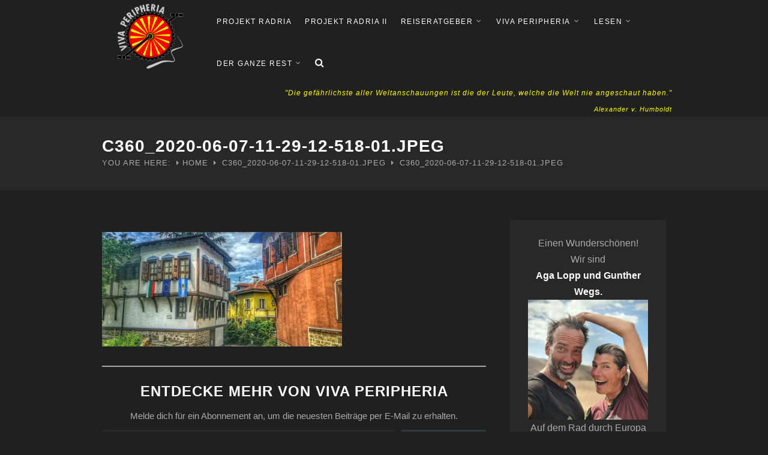

--- FILE ---
content_type: text/css
request_url: https://vivaperipheria.de/wordpress/wp-content/themes/wpvoyager-child/style.css?ver=6.9
body_size: 888
content:
/*
Theme Name:   WPVoyager Child
Theme URI: http://wpvoyager.purethe.me
Author: Purethemes
Author URI: http://themeforest.net/user/purethemes
Description: WordPress Travel Theme
Version: 1.0
License: ThemeForest
License URI: http://www.gnu.org/licenses/gpl-2.0.html
Text Domain: wpvoyager
Domain Path: /languages/
Tags: light, responsive-layout, theme-options, translation-ready, two-columns
Template:  wpvoyager
*/
#main,
.site-content .entry-header,
.site-content .entry-content,
.site-content .entry-summary,
.site-content .entry-meta,
.page-content .site-content .entry-content,
.site-content .entry-summary,
.page-content {
	background: none;
}
    @media only screen and (min-width: 767px) { 
		p{ 
	text-align:justify; 
}
}
.wp-pagenavi a, .wp-pagenavi span {
	
	border: none;

}
    @media only screen and (max-width: 767px) {
        .container {width: 90%;}
		
        .container .one.column,
        .container .one.columns,
        .container .two.columns,
        .container .three.columns,
        .container .four.columns,
        .container .five.columns,
        .container .six.columns,
        .container .seven.columns,
        .container .eight.columns,
        .container .nine.columns,
        .container .ten.columns,
        .container .eleven.columns,
        .container .twelve.columns,
        .container .thirteen.columns,
        .container .fourteen.columns,
        .container .fifteen.columns,
        .container .sixteen.columns,
        .container .one-third.column,
        .container .two-thirds.column,        
        .container .one-third.columns,
        .container .two-thirds.columns,
        .container .twelve.sidebar-right.columns,
        .container .twelve.sidebar-left.columns,
        .container .five.sidebar-right.columns,
        .container .eleven.sidebar-right.columns {width: 100%;}
}

.startseite .entry-title a{
	font-size:16px;
	line-height:18px;
	font-weight:bold;
}
.startseite .entry-title {line-height:18px;}
.startseite h1.entry-title a {color:#fff; font-size:28px;}
.box-meta .author {display:none;}
.startseite .box-meta .box-item-text a.button {padding:0px;}
.startseite .box-item-text span {margin:5px 0 10px 0; font-size:12px;}
.startseite .box-item:before {background-color: rgba(0, 0, 0, 0.4);}
#header .menu ul li {margin-left:0px;}
@media only screen and (min-width: 768px) and (max-width: 990px) {	
	.eleven.columns .box-item-text h2 a,
	.eleven.columns .box-item-text h2 {
		font-size: 16px;
		line-height: 18px;
		font-weight: bold;
	}
	.eleven.columns .box-item-text span { margin: 5px 0 10px 0;font-size: 12px;}
		.eleven.columns .box-item-text .button {display: inline-block;}
}
.boxed #logo.logo-text, #logo.logo-text, .boxed #logo.logo-image img, #logo.logo-image img {z-index:1000;}
.start-info {    
	font-size: 12px;
    font-style: italic;
    text-transform: inherit;
    font-weight: 100;
    text-align: right;
    color: #ffff00;
}
.start-info-author {font-size: 11px;
    text-align: right;
    font-style: italic;
    color: #ffff00;
    font-weight: 100;
    text-transform: inherit;}
@media only screen and (max-width: 990px) {
	.start-info-author{display:none;}
	.start-info{display:none;}
	}
.jetpack-social-widget-list svg {height:50px; width:50px;}
ul.jetpack-social-widget-list li {
    width: 50px;
    display: inline;
}
.tag .page-map {
	margin-bottom: 0px;
}
#comments ul li, .comments ul {margin:0px;}
#comments ul li ul li, .comments ul li ul li {margin:0px;}
blockquote {font-size:16px;}


--- FILE ---
content_type: text/css
request_url: https://vivaperipheria.de/wordpress/wp-content/themes/wpvoyager/css/dark.css?ver=6.9
body_size: 1316
content:
input[type="text"], input[type="password"], input[type="email"], input[type="url"], input[type="phone"], textarea, select,
#footer,
.infoBox-close,
body .map-box,
#mapnav-buttons a ,
.post-content,
body.home .pagination-container.alt ul li a, body.home .pagination-next-prev.alt ul li a,
.pagination-container.alt ul li a, .pagination-next-prev.alt ul li a,
.alt.post .post-content,
.widget.widget-out-title .widget-inside, .widget:not(.widget-out-title) ,
.titlebar,
.tagcloud a,
.post-series,
.about-author,
.related-posts ul li,
.post-navigation .nav-links a ,
.comment-content,
.tab-content,
.tabs-nav li a:hover,
.ui-accordion .ui-accordion-content, .toggle-container,
.ui-accordion .ui-accordion-header, .trigger a,
.post-quote,
.post-navigation .nav-links a.nav-image,
.wp-caption .wp-caption-text, figure.image-right figcaption, figure.image-left figcaption, .wp-caption-text ,
.example-grid .column, .example-grid .columns {
    background-color: #282828;
}

.sf-arrows .sf-with-ul::after { color: #808080;}

.post-navigation .nav-links a.nav-image:hover span { background: #3685cf; }
body .infoBox::after {
    border-top: 20px solid  #282828;
}

.bypostauthor img.avatar {
    border-color:  #282828;
}

#header,
.header-search,
.header-search input[type="text"],
.close-search a,
#header.boxed .header-search input[type="text"],
.header-search input:focus,
body,
body.home {
    background-color: #202020 !important;
}



a.button:hover, input[type="button"]:hover, input[type="submit"]:hover,
#backtotop_wpv a:hover,
#backtotop_wpv a:hover:after,a.button:hover,
input[type="submit"].newsletter-btn:hover { color: #333; transition: color 0.2s ease-in-out; }

#backtotop_wpv a:hover, a.button:hover{ background-color: #fff;  transition: all 0.2s ease-in-out;  }

body .map-box a h2:hover,
.post-content h2 a:hover,
.about-author a:hover,
.related-posts a h4:hover{
    color: #e0e0e0;
}



.fun-facts-container,
input.newsletter,
.box-item.no-thumb,
.search-form input.search-field, .widget-out-title_search input.search-field, .widget_search input.search-field,
select#categories-dropdown--1, select#archives-dropdown--1, select#cat, .widget_text select,
.widget_tag_cloud .tagcloud a,
.comment-by a.comment-reply-link,
a.ptwsi-social-icon, a.ptwsi-social-icon:visited, .ptwsi_social-icons li a:visited, .ptwsi_social-icons li a,
.highlight.light,
.example-grid .column:hover, .example-grid .columns:hover {
    background: #333; }



h1, h2, h3, h4, h5, h6 , strong,
#header .menu ul li a:hover,#header .menu ul > li:hover > a,
#header .menu ul > li > a,
.close-search a,
#header.boxed .header-search input,
.header-search input[type="text"],
.infoBox-close,
#mapnav-buttons a,
.post-content h2 a,
body.home .pagination-container.alt ul li a, body.home .pagination-next-prev.alt ul li a,
.pagination-container.alt ul li a, .pagination-next-prev.alt ul li a,
 input[type="button"]:hover, input[type="submit"]:hover,
.author-box .name a,
.widget-text h4 a,
.tagcloud a,
.search-form input.search-field, .widget-out-title_search input.search-field, .widget_search input.search-field,
.widget_rss li a,
.post-series,
.post-series a.next-post, .post-series a.show-more-posts,
.post-series a.next-post::after, .post-series a.show-more-posts::after,
.about-author a,
.related-posts a h4,
.post-navigation .nav-links a,
.comment-content strong,
.comment-by a.comment-reply-link,
.comment-by a.comment-reply-link i,
.tabs-nav li a:hover,
.post-series-links li:hover::before, .post-series-links li a:hover,ul.post-series-links li,.post-series-links li.active::before,
.ui-accordion .ui-accordion-header, .trigger a,
a.ptwsi-social-icon, a.ptwsi-social-icon:visited, .ptwsi_social-icons li a:visited, .ptwsi_social-icons li a,
.post-quote span,
.highlight.light,
.dropcap,
.wp-caption .wp-caption-text, figure.image-right figcaption, figure.image-left figcaption, .wp-caption-text,
.example-grid .column, .example-grid .columns,
input[type="text"], input[type="password"], input[type="email"], input[type="url"], input[type="phone"], textarea, select {
    color: #fff;
}

body,
body.home,
.post-content span,
.post-content span a,
.post-content .meta span,
#breadcrumbs ul li, #breadcrumbs ul li a, #breadcrumbs ul li:last-child a,
.author-box a,
.widget-text h4 a:hover,
.recentcomments a,
.widget_categories li a, .widget-out-title_categories li a, .widget_archive li a, .widget-out-title_archive li a, 
.widget_recent_entries li a, .widget-out-title_recent_entries li a, .categories li a, .widget_pages li a, .widget_nav_menu li a, .widget_meta li a,
.taxonomy-description,
.about-author,
.widget-text span,
.related-posts span,
.comment-content,.titlebar span,
.comment-by span.date,
body .map-box h2, body .map-box a h2,
blockquote, .post-quote blockquote,.infoBox .date {
    color: #aaa; 
}



.recent-posts-widget li, #recentcomments li,
.widget_rss li,
.taxonomy-description,
.divider,abbr {
    border-bottom: 1px solid rgba(255,255,255,0.12);
}



.notification.error,div.wpcf7-mail-sent-ng,
div.wpcf7-spam-blocked,
div.wpcf7-validation-errors,
.notification.error,
.notification.error strong {background-color: #e24848; color: #fff;}
.notification.success,div.wpcf7-mail-sent-ok,
#result .success,
.notification.success,
.notification.success strong {background-color: #82bb37; color: #fff;}
.notification.warning {background-color: #e9bc42; color: #fff;}
.notification.notice {background-color: #48b3e5; color: #fff;}
@media only screen and (max-width: 990px) {
a.menu-trigger,
.search-trigger {
	color:#fff;
	background: transparent;
}
}

--- FILE ---
content_type: application/javascript
request_url: https://vivaperipheria.de/wordpress/wp-content/e197527d8e6f5731ff7467d6982f7e06/dist/1907673711.js?ver=64a64f3ab0d5ab261ad8ca6eebf70126
body_size: 14224
content:
var realCookieBanner_banner;(()=>{var e,t,n,o,r,s={7476:(e,t,n)=>{"use strict";var o;n.d(t,{S:()=>o}),function(e){e.GET="GET",e.POST="POST",e.PUT="PUT",e.PATCH="PATCH",e.DELETE="DELETE"}(o||(o={}))},6158:e=>{e.exports={}},7246:(e,t,n)=>{"use strict";n.d(t,{U:()=>o});class o{static#e=this.BROADCAST_SIGNAL_APPLY_COOKIES="applyCookies";constructor(e){const{decisionCookieName:t}=e;this.options=e,this.options.tcfCookieName=`${t}-tcf`,this.options.gcmCookieName=`${t}-gcm`;let o=!1;window.addEventListener("storage",(e=>{let{key:r,oldValue:s,newValue:i,isTrusted:c}=e;if(!o&&r===this.getConsentQueueName()&&i&&c){const e=JSON.parse(s||"[]");if(JSON.parse(i).length>e.length){o=!0;const e=JSON.stringify((0,n(9408).y)(t));(0,n(7533).x)((()=>JSON.stringify((0,n(9408).y)(t))!==e),500,20).then((()=>this.applyCookies({type:"consent",triggeredByOtherTab:!0})))}}}));const r=async()=>{const{retryPersistFromQueue:e}=await Promise.all([n.e(181),n.e(452),n.e(671),n.e(4)]).then(n.bind(n,7724)),t=t=>{const n=e(this,t);window.addEventListener("beforeunload",n)};if(this.getConsentQueue().length>0)t(!0);else{const e=n=>{let{key:o,newValue:r}=n;const s=o===this.getConsentQueueName()&&r,i=o===this.getConsentQueueName(!0)&&!r;(s||i)&&(t(i),window.removeEventListener("storage",e))};window.addEventListener("storage",e)}};window.requestIdleCallback?requestIdleCallback(r):(0,n(6399).P)().then(r)}async applyCookies(e){const{apply:t}=await Promise.all([n.e(181),n.e(452),n.e(671),n.e(4)]).then(n.bind(n,93));await t({...e,...this.options})}async persistConsent(e){const{persistWithQueueFallback:t}=await Promise.all([n.e(181),n.e(452),n.e(671),n.e(4)]).then(n.bind(n,6264));return await t(e,this)}getUserDecision(e){const t=(0,n(9408).y)(this.getOption("decisionCookieName"));return!0===e?!!t&&t.revision===this.getOption("revisionHash")&&t:t}getDefaultDecision(e){return void 0===e&&(e=!0),(0,n(5974).w)(this.options.groups,e)}getOption(e){return this.options[e]}getOptions(){return this.options}getConsentQueueName(e){return void 0===e&&(e=!1),`${this.options.consentQueueLocalStorageName}${e?"-lock":""}`}getConsentQueue(){return JSON.parse(localStorage.getItem(this.getConsentQueueName())||"[]")}setConsentQueue(e){const t=this.getConsentQueueName(),n=localStorage.getItem("test"),o=e.length>0?JSON.stringify(e):null;o?localStorage.setItem(t,o):localStorage.removeItem(t),window.dispatchEvent(new StorageEvent("storage",{key:t,oldValue:n,newValue:o}))}isConsentQueueLocked(e){const t=(new Date).getTime(),n=this.getConsentQueueName(!0);return!1===e?localStorage.removeItem(n):!0===e&&localStorage.setItem(n,`${t+6e4}`),!(t>+(localStorage.getItem(n)||0))}}},5974:(e,t,n)=>{"use strict";function o(e,t){void 0===t&&(t=!0);const n=e.find((e=>{let{isEssential:t}=e;return t})),o={[n.id]:n.items.map((e=>{let{id:t}=e;return t}))};if(t)for(const t of e){if(t===n)continue;const e=t.items.filter((e=>{let{legalBasis:t}=e;return"legitimate-interest"===t})).map((e=>{let{id:t}=e;return t}));e.length&&(o[t.id]=e)}return o}n.d(t,{w:()=>o})},9408:(e,t,n)=>{"use strict";n.d(t,{y:()=>s});const o=/^(?<createdAt>\d+)?:?(?<uuids>(?:[0-9a-f]{8}-[0-9a-f]{4}-4[0-9a-f]{3}-[89ab][0-9a-f]{3}-[0-9a-f]{12}[,]?)+):(?<revisionHash>[a-f0-9]{32}):(?<json>.*)$/,r={};function s(e){const t=localStorage.getItem(e);if(t)return JSON.parse(t);const s=n(7177).A.get(e);if(!s){const[t]=e.split("-");return(0,n(9589).s)(t?`${t}-test`:void 0),!1}if(r[s])return r[s];const i=s.match(o);if(!i)return!1;const{groups:c}=i,a=c.uuids.split(","),u=a.shift();let l=JSON.parse(c.json);Object.hasOwn(l,"bc")||(l={d:l,bc:"none"});const d={uuid:u,previousUuids:a,created:c.createdAt?new Date(1e3*+c.createdAt):void 0,revision:c.revisionHash,consent:l.d,buttonClicked:l.bc};return r[s]=d,d}},3354:(e,t,n)=>{"use strict";n.d(t,{Z:()=>o});const o="RCB/Banner/Show"},7400:(e,t,n)=>{"use strict";n.d(t,{D:()=>o});const o="RCB/OptIn"},9179:(e,t,n)=>{"use strict";n.d(t,{T:()=>o});const o="RCB/OptIn/All"},6145:(e,t,n)=>{"use strict";n.d(t,{G:()=>o});const o="RCB/OptOut"},6336:(e,t,n)=>{"use strict";n.d(t,{a:()=>o});const o="RCB/OptOut/All"},491:(e,t,n)=>{"use strict";function o(){const{userAgent:e}=navigator,{cookie:t}=document;if(e){if(/(cookiebot|2gdpr)\.com/i.test(e))return!0;if(/cmpcrawler(reject)?cookie=/i.test(t))return!0}return!1}n.d(t,{W:()=>o})},729:(e,t,n)=>{"use strict";function o(e){return`^${(t=e.replace(/\*/g,"PLEACE_REPLACE_ME_AGAIN"),t.replace(new RegExp("[.\\\\+*?\\[\\^\\]$(){}=!<>|:\\-]","g"),"\\$&")).replace(/PLEACE_REPLACE_ME_AGAIN/g,"(.*)")}$`;var t}n.d(t,{Z:()=>o})},9589:(e,t,n)=>{"use strict";let o;function r(e){if(void 0===e&&(e="test"),"boolean"==typeof o)return o;if((0,n(491).W)())return!0;try{const t={sameSite:"Lax"};n(7177).A.set(e,"1",t);const r=-1!==document.cookie.indexOf(`${e}=`);return n(7177).A.remove(e,t),o=r,r}catch(e){return!1}}n.d(t,{s:()=>r})},4766:(e,t,n)=>{"use strict";n.d(t,{t:()=>r});const o=/{{([A-Za-z0-9_]+)}}/gm;function r(e,t){return e.replace(o,((e,n)=>Object.prototype.hasOwnProperty.call(t,n)?t[n]:e))}},9522:(e,t,n)=>{"use strict";n.d(t,{DJ:()=>w,Dx:()=>y,E:()=>k,F7:()=>d,G8:()=>b,Ht:()=>u,Jg:()=>j,Ly:()=>c,Mu:()=>m,QP:()=>l,Qd:()=>E,RA:()=>a,St:()=>s,T9:()=>O,Uy:()=>g,W2:()=>$,WU:()=>x,Wu:()=>R,XS:()=>h,_8:()=>N,_E:()=>C,_H:()=>P,_w:()=>_,_x:()=>f,_y:()=>v,fo:()=>o,mk:()=>T,p:()=>i,q8:()=>M,rL:()=>p,t$:()=>A,ti:()=>L,ur:()=>r,yz:()=>S});const o="consent-original",r="consent-click-original",s="_",i="consent-by",c="consent-required",a="consent-condition",u="consent-visual-use-parent",l="consent-visual-force",d="consent-visual-paint-mode",f="consent-visual-use-parent-hide",p="consent-inline",h="consent-inline-style",m="consent-id",y="script",g="consent-blocker-connected",w="consent-blocker-connected-pres",v="consent-transaction-complete",b="consent-transform-wrapper",k="1",O="consent-strict-hidden",A="consent-previous-display-style",C="consent-cb-reset-parent",S="1",j="consent-cb-reset-parent-is-ratio",E="consent-got-clicked",P="1",_="2",N="consent-thumbnail",T="consent-delegate-click",L="consent-jquery-hijack-each",$="consent-jquery-hijack-fn",x="consent-click-dispatch-resize",R="consent-confirm",M="consent-hero-dialog-default-open"},1714:(e,t,n)=>{"use strict";function o(e,t,o){return void 0===o&&(o=document.body),new Promise((s=>{e?(0,n(6399).P)().then((()=>Promise.all([n.e(181),n.e(452),n.e(671),n.e(4)]).then(n.t.bind(n,8400,23)).then((i=>{let{default:c}=i;return c(o,(0,n(4766).t)(e,t),{done:s,error:e=>{console.error(e)},beforeWriteToken:e=>{const{attrs:t,booleanAttrs:o,src:s,href:i,content:c,tagName:a}=e;let u=s;if(null==o?void 0:o["skip-write"])return!1;for(const e in t)if(t[e]=(0,n(2591).C)(t[e]),"unique-write-name"===e&&document.querySelector(`[unique-write-name="${t[e]}"]`))return!1;var l;return"script"===a&&""===(null==c?void 0:c.trim())&&"undefined"===u&&(u=null==(l=Object.entries(t).find((e=>{let[t,n]=e;try{if(-1===["id","src","type"].indexOf(t)){const{pathname:e}=new URL(n,window.location.href);if(e.indexOf(".js")>-1||n.startsWith("http"))return n}}catch(e){}})))?void 0:l[1]),"script"===a&&u&&!r(t.type)&&(u=void 0,e.src=u,e.releaseImmediately=!0),u&&(e.src=(0,n(2591).C)(u)),i&&(e.href=(0,n(2591).C)(i)),e}})})))):s()}))}function r(e){return!!["module"].includes(e)||!e||e.includes("javascript")}n.d(t,{e:()=>r,l:()=>o})},348:(e,t,n)=>{"use strict";n.d(t,{x:()=>o});const o="RCB/Initiator/Execution"},7418:(e,t,n)=>{"use strict";n.d(t,{f:()=>o});const o="RCB/OptIn/ContentBlocker"},9793:(e,t,n)=>{"use strict";n.d(t,{h:()=>o});const o="RCB/OptIn/ContentBlocker/All"},6552:(e,t,n)=>{"use strict";function o(e){const t=document.getElementById(e),o=document.createElement("div");return window.rcbPoweredByCacheOuterHTML?o.innerHTML=window.rcbPoweredByCacheOuterHTML:(0,n(5151).B)(t,"a")&&t.innerHTML.toLowerCase().indexOf("Real Cookie Banner")&&(window.rcbPoweredByCacheOuterHTML=t.outerHTML,o.innerHTML=window.rcbPoweredByCacheOuterHTML,n.n(n(1685))().mutate((()=>t.parentNode.removeChild(t)))),o.children[0]}n.d(t,{i:()=>o}),window.rcbPoweredByCacheOuterHTML=""},3179:(e,t,n)=>{"use strict";n.d(t,{NV:()=>a,gm:()=>u});var o=n(480);const r=(e,t)=>{const n=(0,o.li)(0);(0,o.vJ)((()=>{if(n.current++,1!==n.current)return e()}),t)};function s(e,t){if(void 0===t&&(t=new Map),t.has(e))return t.get(e);let n;if("structuredClone"in window&&(e instanceof Date||e instanceof RegExp||e instanceof Map||e instanceof Set))n=structuredClone(e),t.set(e,n);else if(Array.isArray(e)){n=new Array(e.length),t.set(e,n);for(let o=0;o<e.length;o++)n[o]=s(e[o],t)}else if(e instanceof Map){n=new Map,t.set(e,n);for(const[o,r]of e.entries())n.set(o,s(r,t))}else if(e instanceof Set){n=new Set,t.set(e,n);for(const o of e)n.add(s(o,t))}else{if(!function(e){if("object"!=typeof e||null===e)return!1;let t=e;for(;null!==Object.getPrototypeOf(t);)t=Object.getPrototypeOf(t);return Object.getPrototypeOf(e)===t}(e))return e;n={},t.set(e,n);for(const[o,r]of Object.entries(e))n[o]=s(r,t)}return n}const i={};function c(e){let t=i[e];if(!t){const n=(0,o.q6)({});t=[n,()=>(0,o.NT)(n)],i[e]=t}return t}const a=e=>c(e)[1]();function u(e,t,n,i){void 0===n&&(n={}),void 0===i&&(i={});const{refActions:a,observe:u,inherit:l,deps:d}=i,f=c(e),[p,h]=(0,o.J0)((()=>{const e=Object.keys(n),o=Object.keys(a||{}),r=function(t){for(var r=arguments.length,i=new Array(r>1?r-1:0),c=1;c<r;c++)i[c-1]=arguments[c];return new Promise((r=>h((c=>{const u={...c},l=[];let d=!0;const f=new Proxy(u,{get:function(){for(var t=arguments.length,r=new Array(t),i=0;i<t;i++)r[i]=arguments[i];const[c,u]=r;let p=Reflect.get(...r);if(!d)return p;if(-1===l.indexOf(u)&&(p=s(p),Reflect.set(c,u,p),l.push(u)),"string"==typeof u){let t;if(e.indexOf(u)>-1?t=n[u]:o.indexOf(u)>-1&&(t=a[u]),t)return function(){for(var e=arguments.length,n=new Array(e),o=0;o<e;o++)n[o]=arguments[o];return t(f,...n)}}return p}}),p=t(f,...i),h=e=>{d=!1,r(e)};return p instanceof Promise?p.then(h):h(void 0),u}))))},i={set:e=>r("function"==typeof e?e:t=>Object.assign(t,e)),...t,...e.reduce(((e,t)=>(e[t]=function(){for(var e=arguments.length,o=new Array(e),s=0;s<e;s++)o[s]=arguments[s];return r(n[t],...o)},e)),{}),...o.reduce(((e,t)=>(e[t]=function(){for(var e=arguments.length,n=new Array(e),o=0;o<e;o++)n[o]=arguments[o];return a[t](p,...n)},e)),{})};return i.suspense||(i.suspense={}),i}));(null==u?void 0:u.length)&&r((()=>{u.filter((e=>t[e]!==p[e])).length&&p.set(u.reduce(((e,n)=>(e[n]=t[n],e)),{}))}),[u.map((e=>t[e]))]),Array.isArray(d)&&r((()=>{p.set(t)}),d);const[{Provider:m}]=f;let y=p;(null==l?void 0:l.length)&&(y={...p,...l.reduce(((e,n)=>(e[n]=t[n],e)),{})});const g=(0,o.Kr)((()=>({})),[]);return(0,o.vJ)((()=>{const{suspense:e}=p;if(e)for(const t in e){const n=e[t],o=g[t];n instanceof Promise&&o!==n&&(g[t]=n,n.then((e=>p.set({[t]:e}))))}}),[p]),[m,y]}},8664:(e,t,n)=>{"use strict";n.d(t,{F:()=>s,H:()=>r});const o=Symbol(),r=()=>(0,n(3179).NV)(o);function s(e,t,r){return(0,n(3179).gm)(o,{completed:!1,loaded:[]},{},{refActions:{onMounted:(n,o)=>{let{completed:s,loaded:i,set:c}=n;if(i.push(o),e.every((e=>i.indexOf(e)>-1))&&!s){const e=r||(()=>c({completed:!0}));t?t(e):e()}}}})}},2591:(e,t,n)=>{"use strict";n.d(t,{C:()=>r});var o=n(4200);function r(e){var t;return(0,o.g)(e)&&!/^\.?(([a-zA-Z0-9]|[a-zA-Z0-9][a-zA-Z0-9-]*[a-zA-Z0-9])\.)*([A-Za-z0-9]|[A-Za-z0-9][A-Za-z0-9-]*[A-Za-z0-9])$/gm.test(e)?null==(t=(new DOMParser).parseFromString(`<a href="${e}"></a>`,"text/html").querySelector("a"))?void 0:t.href:(new DOMParser).parseFromString(e,"text/html").documentElement.textContent}},2170:(e,t,n)=>{"use strict";n.d(t,{k:()=>s});const o=/^null | null$|^[^(]* null /i,r=/^undefined | undefined$|^[^(]* undefined /i;function s(e,t){try{return t(e)}catch(e){if(e instanceof TypeError){const t=e.toString();if(o.test(t))return null;if(r.test(t))return}throw e}}},4200:(e,t,n)=>{"use strict";function o(e){return e.indexOf(".")>-1&&!!/^(?:(?:https?|ftp):\/\/)?(?:(?!(?:10|127)(?:\.\d{1,3}){3})(?!(?:169\.254|192\.168)(?:\.\d{1,3}){2})(?!172\.(?:1[6-9]|2\d|3[0-1])(?:\.\d{1,3}){2})(?:[1-9]\d?|1\d\d|2[01]\d|22[0-3])(?:\.(?:1?\d{1,2}|2[0-4]\d|25[0-5])){2}(?:\.(?:[1-9]\d?|1\d\d|2[0-4]\d|25[0-4]))|(?:(?:[a-z\u00a1-\uffff0-9]-*)*[a-z\u00a1-\uffff0-9]+)(?:\.(?:[a-z\u00a1-\uffff0-9]-*)*[a-z\u00a1-\uffff0-9]+)*(?:\.(?:[a-z\u00a1-\uffff]{2,})))(?::\d{2,5})?(?:\/\S*)?$/.test(e)}n.d(t,{g:()=>o})},2834:(e,t,n)=>{"use strict";n.d(t,{G:()=>i,g:()=>s});const o=()=>{let e;return[!1,new Promise((t=>e=t)),e]},r={loading:o(),complete:o(),interactive:o()},s=["readystatechange","rocket-readystatechange","DOMContentLoaded","rocket-DOMContentLoaded","rocket-allScriptsLoaded"],i=(e,t)=>(void 0===t&&(t="complete"),new Promise((n=>{let o=!1;const i=()=>{(()=>{const{readyState:e}=document,[t,,n]=r[e];if(!t){r[e][0]=!0,n();const[t,,o]=r.interactive;"complete"!==e||t||(r.interactive[0]=!0,o())}})(),!o&&r[t][0]&&(o=!0,null==e||e(),setTimeout(n,0))};i();for(const e of s)document.addEventListener(e,i);r[t][1].then(i)})))},7533:(e,t,n)=>{"use strict";async function o(e,t,n){void 0===t&&(t=500),void 0===n&&(n=0);let o=0;for(;!e();){if(n>0&&o>=n)return;await new Promise((e=>setTimeout(e,t))),o++}return e()}n.d(t,{x:()=>o})},998:(e,t,n)=>{"use strict";function o(e,t,o){void 0===o&&(o={fallback:null});const r=(0,n(480).RZ)((()=>e.then((e=>(0,n(6399).P)({default:e})))));return(0,n(480).Rf)(((e,s)=>{const{onMounted:i}=(0,n(8664).H)();return t&&(0,n(480).vJ)((()=>{null==i||i(t)}),[]),(0,n(9953).Y)(n(480).tY,{...o,children:(0,n(9953).Y)(r,{...e,ref:s})})}))}n.d(t,{g:()=>o})},6399:(e,t,n)=>{"use strict";n.d(t,{P:()=>o});const o=e=>new Promise((t=>setTimeout((()=>t(e)),0)))},5151:(e,t,n)=>{"use strict";function o(e,t){return!(!e||1!==e.nodeType||!e.parentElement)&&e.matches(t)}n.d(t,{B:()=>o})},5973:(e,t,n)=>{"use strict";n.d(t,{h:()=>N});var o=n(4976),r=n.n(o),s=n(6158),i=n.n(s),c=n(7476);const a=25;let u,l=[];const d=Promise.resolve();async function f(){l=l.filter((e=>{let{options:{signal:t,onQueueItemFinished:n,waitForPromise:o=d},reject:r}=e;return!(null==t?void 0:t.aborted)||(null==n||n(!1),o.then((()=>r(t.reason))),!1)}));const e=l.splice(0,a);if(0!==e.length){try{const[{options:t}]=e,{signal:n,onQueueItemFinished:o,waitForPromise:r=d}=t,{responses:s}=await N({location:{path:"/",method:c.S.POST,namespace:"batch/v1"},options:t,request:{requests:e.map((e=>{let{request:t}=e;return t}))},settings:{signal:n}});for(let t=0;t<s.length;t++){const{resolve:n,reject:i}=e[t],{body:c,status:a}=s[t],u=a>=200&&a<400;null==o||o(u),r.then((()=>{u?n(c):i({responseJSON:c})}))}}catch(t){for(const{reject:n,options:{onQueueItemFinished:o,waitForPromise:r=d}}of e)null==o||o(!1),r.then((()=>n(t)))}l.length>0&&f()}}var p=n(7177),h=n(4423);n(2306);const m=e=>e.endsWith("/")||e.endsWith("\\")?m(e.slice(0,-1)):e,y=e=>`${m(e)}/`;var g=n(1291);function w(e,t,n){return e.search=h.stringify(n?r().all([h.parse(e.search),...t]):t,!0),e}function v(e){let{location:t,params:n={},nonce:o=!0,options:r,cookieValueAsParam:s}=e;const{obfuscatePath:i}=t,{href:a}=window.location,{restPathObfuscateOffset:u}=r,l=new URL(r.restRoot,a),d=h.parse(l.search),f=d.rest_route||l.pathname,v=[];let b=t.path.replace(/:([A-Za-z0-9-_]+)/g,((e,t)=>(v.push(t),n[t])));const k={};for(const e of Object.keys(n))-1===v.indexOf(e)&&(k[e]=n[e]);s&&(k._httpCookieInvalidate=(0,g.t)(JSON.stringify(s.map(p.A.get))));const{search:O,pathname:A}=new URL(t.path,a);if(O){const e=h.parse(O);for(const t in e)k[t]=e[t];b=A}l.protocol=window.location.protocol;const C=y(f);let S=m(t.namespace||r.restNamespace)+b;u&&i&&(S=function(e,t,n){void 0===n&&(n="keep-last-part");const o=t.split("/").map(((t,o,r)=>"keep-last-part"===n&&o===r.length-1?t:function(e,t,n){const o=t.length;if(!/^[a-z0-9]+$/i.test(t))return"";let r="",s=0;const i=e.length;for(let n=0;n<i;n++)if(/[a-z]/i.test(e[n])){const i=e[n]===e[n].toUpperCase()?"A".charCodeAt(0):"a".charCodeAt(0),c=t[(n-s)%o];let a;a=isNaN(parseInt(c,10))?(c.toLowerCase().charCodeAt(0)-i)%26:parseInt(c,10),r+=String.fromCharCode(((e.charCodeAt(n)+a-i)%26+26)%26+i)}else r+=e[n],s++;return r}(t,e)));return o.splice(o.length-1,0,`${"full"===n?1:0}${e.toString()}`),o.join("/")}(u,S,i));const j=`${C}${S}`;return d.rest_route?d.rest_route=j:l.pathname=j,o&&r.restNonce&&(d._wpnonce=r.restNonce),w(l,d),["wp-json/","rest_route="].filter((e=>l.toString().indexOf(e)>-1)).length>0&&t.method&&t.method!==c.S.GET&&w(l,[{_method:t.method}],!0),w(l,[r.restQuery,k],!0),l.toString()}const b="notice-corrupt-rest-api",k="data-namespace";function O(e,t){let{method:n}=e;n===c.S.GET&&(t?async function(e,t){void 0===t&&(t=async()=>{});const n=document.getElementById(b);if(n&&window.navigator.onLine){if(n.querySelector(`li[${k}="${e}"]`))return;try{await t()}catch(t){n.style.display="block";const o=document.createElement("li");o.setAttribute(k,e),o.innerHTML=`<code>${e}</code>`,n.childNodes[1].appendChild(o),n.scrollIntoView({behavior:"smooth",block:"end",inline:"nearest"})}}}(t,(()=>{throw new Error})):(window.detectCorruptRestApiFailed=(window.detectCorruptRestApiFailed||0)+1,window.dispatchEvent(new CustomEvent(b))))}function A(e){let{route:t,method:n,ms:o,response:r}=e;const s=document.querySelector(`#${b} textarea`);if(s){const e=s.value.split("\n").slice(0,9);e.unshift(`[${(new Date).toLocaleTimeString()}] [${n||"GET"}] [${o}ms] ${t}; ${null==r?void 0:r.substr(0,999)}`),s.value=e.join("\n")}}const C={},S={};async function j(e,t){if(void 0!==t){const n=S[e]||new Promise((async(n,o)=>{try{const r=await window.fetch(t,{method:"POST"});if(r.ok){const t=await r.text();e===t?o():(C[e]=t,n(t))}else o()}catch(e){o()}}));return S[e]=n,n.finally((()=>{delete S[e]})),n}{if(void 0===e)return;await Promise.all(Object.values(S));let t=e;for(;C[t]&&(t=C[t],C[t]!==e););return Promise.resolve(t)}}async function E(e,t,n){if(204===t.status)return{};const o=t.clone();try{return await t.json()}catch(t){const r=await o.text();if(""===r&&[c.S.DELETE,c.S.PUT].indexOf(n)>-1)return;let s;console.warn(`The response of ${e} contains unexpected JSON, try to resolve the JSON line by line...`,{body:r});for(const e of r.split("\n"))if(e.startsWith("[")||e.startsWith("{"))try{return JSON.parse(e)}catch(e){s=e}throw s}}let P=!1;const _="application/json;charset=utf-8";async function N(e){let{location:t,options:n,request:o,params:s,settings:a={},cookieValueAsParam:d,multipart:p=!1,sendRestNonce:h=!0,sendReferer:m,replayReason:y,allowBatchRequest:g}=e;const{href:C}=window.location,S=t.namespace||n.restNamespace,T=v({location:t,params:s,nonce:!1,options:n,cookieValueAsParam:d});["wp-json/","rest_route="].filter((e=>T.indexOf(e)>-1)).length>0&&t.method&&t.method!==c.S.GET?a.method=c.S.POST:a.method=t.method||c.S.GET;const L=new URL(T,C),$=-1===["HEAD","GET"].indexOf(a.method);m&&($?Object.assign(o,{_wp_http_referer:C}):L.searchParams.set("_wp_http_referer",C)),!$&&o&&w(L,[o],!0);const x=L.toString();let R;$&&(p?(R=i()(o,"boolean"==typeof p?{}:p),Array.from(R.values()).filter((e=>e instanceof File)).length>0||(R=JSON.stringify(o))):R=JSON.stringify(o));const M=await j(n.restNonce),I=void 0!==M,B=r().all([a,{headers:{..."string"==typeof R?{"Content-Type":_}:{},...I&&h?{"X-WP-Nonce":M}:{},Accept:"application/json, */*;q=0.1"}}],{isMergeableObject:e=>"[object Object]"===Object.prototype.toString.call(e)});if(B.body=R,g&&t.method!==c.S.GET&&!(R instanceof FormData))return function(e,t){return new Promise(((n,o)=>{l.push({resolve:n,reject:o,request:e,options:t}),clearTimeout(u),u=setTimeout(f,100)}))}({method:t.method,path:v({location:t,params:s,nonce:!1,options:{...n,restRoot:"https://a.de/wp-json"},cookieValueAsParam:d}).substring(20),body:o},{...n,signal:a.signal,..."boolean"==typeof g?{}:g});let D,H=!1;const q=()=>{H=!0};window.addEventListener("pagehide",q),window.addEventListener("beforeunload",q);const z=(new Date).getTime();let J;try{D=await window.fetch(x,B),J=(new Date).getTime()-z,async function(e){const t=document.getElementById(b);if(t){const n=t.querySelector(`li[${k}="${e}"]`);if(null==n||n.remove(),!t.childNodes[1].childNodes.length){t.style.display="none";const e=t.querySelector("textarea");e&&(e.value="")}}}(S)}catch(e){throw J=(new Date).getTime()-z,H||(A({method:t.method,route:L.pathname,ms:J,response:`${e}`}),O(a,S)),console.error(e),e}finally{window.removeEventListener("pagehide",q),window.removeEventListener("beforeunload",q)}if(!D.ok){let e,r,i=!1;try{if(e=await E(x,D,t.method),"private_site"===e.code&&403===D.status&&I&&!h&&(i=!0,r=1),"rest_cookie_invalid_nonce"===e.code&&I){const{restRecreateNonceEndpoint:e}=n;try{i=!0,2===y?(r=4,await function(){var e;const t=window.jQuery;return(null==(e=window.wp)?void 0:e.heartbeat)&&t?(t(document).trigger("heartbeat-tick",[{"wp-auth-check":!1},"error",null]),P||(P=!0,t(document).ajaxSend(((e,n,o)=>{let{url:r,data:s}=o;(null==r?void 0:r.endsWith("/admin-ajax.php"))&&(null==s?void 0:s.indexOf("action=heartbeat"))>-1&&t("#wp-auth-check:visible").length>0&&n.abort()}))),new Promise((e=>{const n=setInterval((()=>{0===t("#wp-auth-check:visible").length&&(clearInterval(n),e())}),100)}))):new Promise((()=>{}))}()):r=2,await j(M,e)}catch(e){}}const o=D.headers.get("retry-after");o.match(/^\d+$/)&&(i=1e3*+o,r=3)}catch(e){}if(i){const e={location:t,options:n,multipart:p,params:s,request:o,sendRestNonce:!0,settings:a,replayReason:r};return"number"==typeof i?new Promise((t=>setTimeout((()=>N(e).then(t)),i))):await N(e)}A({method:t.method,route:L.pathname,ms:J,response:JSON.stringify(e)}),O(a);const c=D;throw c.responseJSON=e,c}return E(x,D,t.method)}},7406:(e,t,n)=>{"use strict";n.d(t,{X:()=>o});const o=n(7476).S},1291:(e,t,n)=>{"use strict";function o(e){let t=0;for(const n of e)t=(t<<5>>>0)-t+n.charCodeAt(0),t&=2147483647;return t}n.d(t,{t:()=>o})},8125:(e,t,n)=>{"use strict";n.r(t);var o=n(9953),r=n(8626),s=n(2306),i=n(9408),c=n(7246),a=n(3354),u=n(9179),l=n(6336),d=n(729);function f(e,t,n,o){const r=[],{groups:s,revisionHash:i}=e.getOptions(),c=s.map((e=>{let{items:t}=e;return t})).flat();for(const e of c)if("number"==typeof t)e.id===t&&r.push({cookie:e,relevance:10});else if("string"==typeof t&&void 0===n&&void 0===o)e.uniqueName===t&&r.push({cookie:e,relevance:10});else{const{technicalDefinitions:s}=e;if(null==s?void 0:s.length)for(const i of s)if("*"!==i.name&&i.type===t&&(i.name===n||n.match((0,d.Z)(i.name)))&&(i.host===o||"*"===o)){r.push({cookie:e,relevance:s.length+s.indexOf(i)+1});break}}const a=e.getUserDecision();if(r.length){const e=r.sort(((e,t)=>{let{relevance:n}=e,{relevance:o}=t;return n-o}))[0].cookie;return a&&i===a.revision?Object.values(a.consent).flat().indexOf(e.id)>-1?{cookie:e,consentGiven:!0,cookieOptIn:!0}:{cookie:e,consentGiven:!0,cookieOptIn:!1}:{cookie:e,consentGiven:!1,cookieOptIn:!1}}return{cookie:null,consentGiven:!!a,cookieOptIn:!0}}var p=n(7400),h=n(6145);function m(){for(var e=arguments.length,t=new Array(e),n=0;n<e;n++)t[n]=arguments[n];return new Promise(((e,n)=>{const o=f(...t),{cookie:r,consentGiven:s,cookieOptIn:i}=o;r?s?i?e(o):n(o):(document.addEventListener(p.D,(async t=>{let{detail:{service:n}}=t;n===r&&e(o)})),document.addEventListener(h.G,(async e=>{let{detail:{service:t}}=e;t===r&&n(o)}))):e(o)}))}var y=n(9522),g=n(9793);function w(e,t,n){const{mapRule:o}=n||{};if(!t)return;let r;e:for(const n of e){const{rules:e}=n;for(const s of e){const e=o?o(s):s;if(!e)continue;const i=(0,d.Z)(e);if(t.match(new RegExp(i,"s"))){r=n;break e}}}return r}var v=n(348),b=n(2834);function k(e,t,n,o,r,s){void 0===s&&(s={});const{failedSyncReturnValue:i,skipRetry:c}=s,a=[],u=[],l=Array.isArray(o)?o:[o];for(;l.length;){const o=l.shift(),s=!!(null==o?void 0:o.key);let c,d;if("function"==typeof o)d=o;else if(o.key){if(o.overwritten)continue;if(c="function"==typeof o.object?o.object():o.object,Array.isArray(c)){l.push(...c.map((e=>({object:e,key:o.key}))));continue}c&&(d=c[o.key])}if("function"==typeof d){const u=d.toString(),l=function(){for(var o=arguments.length,s=new Array(o),a=0;a<o;a++)s[a]=arguments[a];const l=()=>d.apply(this,s);let f=!0;if("function"==typeof r)f=r({original:d,callOriginal:l,blocker:t,manager:n,objectResolved:c,that:this,args:s});else if(r instanceof Promise)f=r;else if("functionBody"===r)f=e.unblock(u);else if(Array.isArray(r)){const[t,...n]=r;f=e[t](...n)}return!1===f?i:f instanceof Promise?f.then(l).catch((()=>{})):l()};s&&"object"==typeof o&&(c[o.key]=l,o.overwritten=!0),a.push(l)}else s&&"object"==typeof o&&u.push(o),a.push(void 0)}if(u.length&&!c){const o=()=>{k(e,t,n,u,r,{...s,skipRetry:!0})};for(const e of b.g)"complete"===document.readyState&&["DOMContentLoaded","readystatechange"].indexOf(e)>-1||document.addEventListener(e,o);document.addEventListener(v.x,o)}return Array.isArray(o)?a:null==a?void 0:a[0]}function O(e,t,n,o,r){if(e.hasAttribute(y.Mu)||r&&!r(e))return!1;let s=n;try{s=new URL(n,window.location.href).toString()}catch(e){}const i=o(s);if(i){const{id:n,by:o,requiredIds:r}=i;return e.setAttribute(y.Mu,`${n}`),e.setAttribute(y.p,o),e.setAttribute(y.Ly,r.join(",")),e.setAttribute(`${y.fo}-${t}-${y.St}`,s),!0}return!1}var A=n(6552),C=n(998),S=n(2170),j=n(1291),E=n(1714),P=n(7418),_=n(7533);let N=0;var T=n(5973),L=n(4043);const $={path:"/consent/clear",method:n(7406).X.DELETE,obfuscatePath:"keep-last-part"};var x=n(3114),R=n(9521);r.fF.requestAnimationFrame=requestAnimationFrame;const{others:{frontend:{blocker:M},anonymousContentUrl:I,anonymousHash:B,pageRequestUuid4:D},publicUrl:H,chunkFolder:q}=(0,L.b)(),z=n.u;n.p=B?I:`${H}${q}/`,n.u=e=>{const t=z(e),[n,o]=t.split("?");return B?`${(0,j.t)(B+n)}.js?${o}`:t},document.addEventListener(p.D,(async e=>{let{detail:{service:{presetId:t,codeOptIn:n,codeDynamics:o}}}=e;switch(t){case"amazon-associates-widget":{const{amznAssoWidgetHtmlId:e}=o||{};if(e){const t=document.getElementById(e);if(t){const e=N;N++,(0,E.l)(n,o,t);const r=await(0,_.x)((()=>document.querySelector(`[id^="amzn_assoc_ad_div_"][id$="${e}"]`)),500,50);r&&t.appendChild(r)}}break}case"google-maps":document.addEventListener(P.f,(async e=>{let{detail:{element:t}}=e;const{et_pb_map_init:n,jQuery:o}=window;o&&t.matches(".et_pb_map")&&n&&(await(0,_.x)((()=>window.google)),n(o(t).parent()))}))}})),(0,b.G)((()=>{const{frontend:{isGcm:e}}=(0,R.j)();!function(){const e=(0,R.j)(),{frontend:{isTcf:t,tcfMetadata:n}}=e}()}),"interactive"),(0,b.G)().then((()=>{const e=(0,A.i)(`${D}-powered-by`),t=function(e){const{body:t}=document,{parentElement:n}=e;return n!==t&&t.appendChild(e),e}(document.getElementById(D));if(function(e,t){const n=Array.prototype.slice.call(document.querySelectorAll(".rcb-consent-history-uuids"));document.addEventListener(a.Z,(()=>{n.forEach((e=>e.innerHTML=e.getAttribute("data-fallback")))})),document.addEventListener(u.T,(()=>{const e=(0,i.y)(t instanceof c.U?t.getOption("decisionCookieName"):t),o=e?[e.uuid,...e.previousUuids]:[];n.forEach((e=>e.innerHTML=o.length>0?o.join(", "):e.getAttribute("data-fallback")))}))}(0,(0,x.C)()),document.addEventListener(l.a,(async e=>{let{detail:{deleteHttpCookies:t}}=e;t.length&&setTimeout((()=>function(e){const{restNamespace:t,restRoot:n,restQuery:o,restNonce:r,restPathObfuscateOffset:s}=(0,L.b)();(0,T.h)({location:$,options:{restNamespace:t,restRoot:n,restQuery:o,restNonce:r,restPathObfuscateOffset:s},sendRestNonce:!1,params:{cookies:e.join(",")}})}(t)),0)})),t){const r=(0,C.g)(Promise.all([n.e(65),n.e(452),n.e(504),n.e(671),n.e(40)]).then(n.bind(n,1877)).then((e=>{let{WebsiteBanner:t}=e;return t})));(0,s.Hr)(t).render((0,o.Y)(r,{poweredLink:e}))}document.querySelectorAll(".devowl-wp-react-cookie-banner-cookie-policy").forEach((e=>{Promise.all([n.e(852),n.e(659)]).then(n.bind(n,6819)).then((t=>{let{createCookiePolicyTable:n}=t;return n(e)}))}))}));const{wrapFn:J,unblock:Q,consent:G,unblockSync:F}=function(e,t){const n={consent:function(){for(var t=arguments.length,n=new Array(t),o=0;o<t;o++)n[o]=arguments[o];return m(e,...n)},consentAll:function(){for(var t=arguments.length,n=new Array(t),o=0;o<t;o++)n[o]=arguments[o];return function(e,t){return Promise.all(t.map((t=>m(e,...t))))}(e,...n)},consentSync:function(){for(var t=arguments.length,n=new Array(t),o=0;o<t;o++)n[o]=arguments[o];return f(e,...n)},unblock:function(){for(var e=arguments.length,n=new Array(e),o=0;o<e;o++)n[o]=arguments[o];return function(e,t,n){const{ref:o,attributes:r={},confirm:s,callback:i,...c}=n instanceof HTMLElement?{ref:n}:n||{ref:document.createElement("div")};let a=!1;i&&("string"==typeof t?!w(e,t,c):t instanceof HTMLElement&&(!t.hasAttribute(y.Mu)||t.hasAttribute(y._y)))&&(a=!0,i());const u=new Promise((n=>{if(t instanceof HTMLElement)return void(t.hasAttribute(y.Mu)?t.hasAttribute(y._y)?n():t.addEventListener(g.h,(()=>{n()})):n());if(void 0===t)return void n();s&&Object.assign(r,{[y.Wu]:"{}",[y.mk]:JSON.stringify({selector:"self"})});const i=!o.parentElement,c=w(e,t);if(c){o.setAttribute(y.p,"services"),o.setAttribute(y.Ly,c.services.join(",")),o.setAttribute(y.Mu,c.id.toString());for(const e in r){const t=r[e];o.setAttribute(e,"object"==typeof t?JSON.stringify(t):t)}o.addEventListener(g.h,(()=>{n()})),i&&document.body.appendChild(o)}else n()}));return i&&!a?u.then(i):u}(t,...n)},unblockSync:function(){for(var e=arguments.length,n=new Array(e),o=0;o<e;o++)n[o]=arguments[o];return w(t,...n)}},o={...n,wrapFn:function(){for(var o=arguments.length,r=new Array(o),s=0;s<o;s++)r[s]=arguments[s];return k(n,t,e,...r)}};return window.consentApi=o,window.dispatchEvent(new CustomEvent("consentApi")),o}((0,x.C)(),M);!function(e){const t=window.customElements.define;window.customElements.define=function(){for(var e=arguments.length,n=new Array(e),o=0;o<e;o++)n[o]=arguments[o];var r;const[,s]=n,i=null==s||null==(r=s.prototype)?void 0:r.connectedCallback;return i&&(s.prototype.connectedCallback=function(){Q(this,{callback:()=>{i.call(this)}})}),t.apply(this,n)}}(),function(e,t){void 0===t&&(t=[[HTMLScriptElement,"src"],[HTMLLinkElement,"href",e=>"stylesheet"===e.getAttribute("rel")]]);for(const[n,o,r]of t)try{const t=Object.getOwnPropertyDescriptor(n.prototype,o);if("function"==typeof(null==t?void 0:t.set)&&t.configurable){Object.defineProperty(n.prototype,o,{...t,set:function(n){O(this,o,n,e,r)||t.set.call(this,n)}});const s=n.prototype.setAttribute;n.prototype.setAttribute=function(t,i){t===o&&this instanceof n&&O(this,o,i,e,r)||s.call(this,t,i)}}}catch(e){console.error(`Failed to hijack and block for ${n.name}.${o}, what could be mostly be caused by an active ad-blocker. Cause:`,e)}}((e=>{const t=F(e,{mapRule:e=>e.startsWith("client-side:")?e.slice(12):void 0});if(t){const{id:e,services:n}=t;return{id:e,by:"services",requiredIds:n}}}));const U=()=>window;J([{object:U,key:"bt_bb_gmap_init_new"},{object:U,key:"bt_bb_gmap_init_static_new"},{object:()=>(0,S.k)(window,(e=>e.mkdf.modules.destinationMaps.mkdfGoogleMaps)),key:"getDirectoryItemsAddresses"},{object:()=>(0,S.k)(window,(e=>"google"===e.rz_vars.sdk.map_provider?e.Routiz.explore:void 0)),key:"init_map"}],["unblock","google.com/maps"]),J({object:()=>(0,S.k)(window,(e=>Object.values(e.acf.models).map((e=>e.prototype)))),key:"initialize"},(e=>{let{that:{$el:t}}=e;return Q(null==t?void 0:t.get(0))}));const W=()=>(0,S.k)(window,(e=>e.pys.Utils));J([{object:W,key:"manageCookies"},{object:W,key:"setupGDPRData"}],["consent","http","pys_first_visit","*"]),J({object:()=>(0,S.k)(window,(e=>e.wpforms)),key:"createCookie"},(e=>{let{args:[t]}=e;if(t)return G("http",t,"*")})),J({object:()=>(0,S.k)(window,(e=>e.jQuery.WS_Form.prototype)),key:"form_google_map"},(()=>{const e="google.com/maps";return jQuery(`[data-google-map]:not([data-init-google-map],[${y.ti}])`).each((function(){Q(e,{ref:this,attributes:{[y.ti]:!0}})})),Q(e)})),J({object:U,key:"vc_pinterest"},["unblock","assets.pinterest.com"])},3114:(e,t,n)=>{"use strict";n.d(t,{C:()=>u});var o=n(7246),r=n(5973),s=n(9521),i=n(4043);function c(e){const t=(0,i.b)().version.split(".");return+("major"===e?t[0]:t.map((e=>+e<10?`0${e}`:e)).join(""))}const a={path:"/consent",method:n(7406).X.POST,obfuscatePath:"keep-last-part"};function u(){const{frontend:{decisionCookieName:e,groups:t,isGcm:n,revisionHash:u,setCookiesViaManager:l,failedConsentDocumentationHandling:d}}=(0,s.j)();return window.rcbConsentManager||(window.rcbConsentManager=new o.U({decisionCookieName:e,groups:t,isGcm:n,revisionHash:u,setCookiesViaManager:l,consentQueueLocalStorageName:"real_cookie_banner-consent-queue",supportsCookiesName:"real_cookie_banner-test",skipOptIn:function(e){const{presetId:t}=e;return["amazon-associates-widget"].indexOf(t)>-1},cmpId:367,cmpVersion:c("major"),failedConsentDocumentationHandling:d,persistConsent:async(e,t)=>{const{restNamespace:n,restRoot:o,restQuery:c,restNonce:u,restPathObfuscateOffset:l}=(0,i.b)(),{forward:d,uuid:f}=await(0,r.h)({location:a,options:{restNamespace:n,restRoot:o,restQuery:c,restNonce:u,restPathObfuscateOffset:l},sendRestNonce:!1,sendReferer:!0,request:{...e,setCookies:t,referer:window.location.href}});return d&&function(e){let{endpoints:t,data:n}=e;const{isPro:o}=(0,s.j)();if(o){const e=[];for(const o of t)e.push(window.fetch(o,{method:"POST",credentials:"include",headers:{"Content-Type":"application/json;charset=utf-8"},body:JSON.stringify(n)}));return Promise.all(e)}Promise.reject()}(d),f}})),window.rcbConsentManager}},4043:(e,t,n)=>{"use strict";n.d(t,{b:()=>r});const o={};function r(){return function(e,t){const n=window[e.replace(/-([a-z])/g,(e=>e[1].toUpperCase()))],r=o[e];if(!n){if(r)return window[r];for(const t in window)try{const n=window[t];if((null==n?void 0:n.textDomain)===e)return o[e]=t,n}catch(e){}if(t){const{makeBase64Encoded:n,lazyParse:r=(()=>{})}=t,s=Math.random().toString(36),i=function(e,t){return n.indexOf(e)>-1&&"string"==typeof t&&t.startsWith("base64-encoded:")?window.atob(t.substr(15)):t},c=(e,t)=>new Proxy(e,{get(e,n){let o=Reflect.get(e,n);return n===t&&"string"==typeof o&&(o=JSON.parse(o,i),Reflect.set(e,n,o)),o}}),a=document.querySelectorAll('script[type="application/json"][id^="a"][id$="1-js-extra"]');try{for(const t of a){const n=t.innerHTML,a=JSON.parse(n,i);if(a.textDomain===e)return window[s]=a,o[e]=s,r&&r(a,((e,t,n)=>{try{var o;const r=null==(o=e[t])?void 0:o[n];"string"==typeof r&&(window.Proxy?e[t]=c(e[t],n):e[t][n]=JSON.parse(r,i))}catch(e){}})),a}}catch(e){}}}return n}("real-cookie-banner",{makeBase64Encoded:["codeOptIn","codeOptOut","codeOnPageLoad","contactEmail"],lazyParse:(e,t)=>{t(e.others,"frontend","groups"),t(e.others,"frontend","tcf"),t(e,"others","customizeValuesBanner")}})}},9521:(e,t,n)=>{"use strict";function o(){return(0,n(4043).b)().others}n.d(t,{j:()=>o})}},i={};function c(e){var t=i[e];if(void 0!==t)return t.exports;var n=i[e]={exports:{}};return s[e].call(n.exports,n,n.exports,c),n.exports}c.m=s,e=[],c.O=(t,n,o,r)=>{if(!n){var s=1/0;for(l=0;l<e.length;l++){for(var[n,o,r]=e[l],i=!0,a=0;a<n.length;a++)(!1&r||s>=r)&&Object.keys(c.O).every((e=>c.O[e](n[a])))?n.splice(a--,1):(i=!1,r<s&&(s=r));if(i){e.splice(l--,1);var u=o();void 0!==u&&(t=u)}}return t}r=r||0;for(var l=e.length;l>0&&e[l-1][2]>r;l--)e[l]=e[l-1];e[l]=[n,o,r]},c.n=e=>{var t=e&&e.__esModule?()=>e.default:()=>e;return c.d(t,{a:t}),t},n=Object.getPrototypeOf?e=>Object.getPrototypeOf(e):e=>e.__proto__,c.t=function(e,o){if(1&o&&(e=this(e)),8&o)return e;if("object"==typeof e&&e){if(4&o&&e.__esModule)return e;if(16&o&&"function"==typeof e.then)return e}var r=Object.create(null);c.r(r);var s={};t=t||[null,n({}),n([]),n(n)];for(var i=2&o&&e;"object"==typeof i&&!~t.indexOf(i);i=n(i))Object.getOwnPropertyNames(i).forEach((t=>s[t]=()=>e[t]));return s.default=()=>e,c.d(r,s),r},c.d=(e,t)=>{for(var n in t)c.o(t,n)&&!c.o(e,n)&&Object.defineProperty(e,n,{enumerable:!0,get:t[n]})},c.f={},c.e=e=>Promise.all(Object.keys(c.f).reduce(((t,n)=>(c.f[n](e,t),t)),[])),c.u=e=>"banner-lite-"+({4:"banner-lazy",40:"banner-ui",406:"blocker-ui",659:"cookie-policy"}[e]||e)+".lite.js?ver="+{4:"27f41cac665f2ec0",40:"efa6549348fc1597",65:"7dc9e2eda0ff80e2",181:"72c73ad96a32390c",406:"ff76b19b7cc59609",452:"14ea71fb2f8a0d98",504:"e5de606716302850",659:"e3cfa4657b6cd017",671:"1992c0fd421ab3fe",852:"eaa6773e3c1c16c1"}[e],c.miniCssF=e=>{},c.g=function(){if("object"==typeof globalThis)return globalThis;try{return this||new Function("return this")()}catch(e){if("object"==typeof window)return window}}(),c.o=(e,t)=>Object.prototype.hasOwnProperty.call(e,t),o={},r="realCookieBanner_:",c.l=(e,t,n,s)=>{if(o[e])o[e].push(t);else{var i,a;if(void 0!==n)for(var u=document.getElementsByTagName("script"),l=0;l<u.length;l++){var d=u[l];if(d.getAttribute("src")==e||d.getAttribute("data-webpack")==r+n){i=d;break}}i||(a=!0,(i=document.createElement("script")).charset="utf-8",i.timeout=120,c.nc&&i.setAttribute("nonce",c.nc),i.setAttribute("data-webpack",r+n),i.src=e),o[e]=[t];var f=(t,n)=>{i.onerror=i.onload=null,clearTimeout(p);var r=o[e];if(delete o[e],i.parentNode&&i.parentNode.removeChild(i),r&&r.forEach((e=>e(n))),t)return t(n)},p=setTimeout(f.bind(null,void 0,{type:"timeout",target:i}),12e4);i.onerror=f.bind(null,i.onerror),i.onload=f.bind(null,i.onload),a&&document.head.appendChild(i)}},c.r=e=>{"undefined"!=typeof Symbol&&Symbol.toStringTag&&Object.defineProperty(e,Symbol.toStringTag,{value:"Module"}),Object.defineProperty(e,"__esModule",{value:!0})},(()=>{var e;c.g.importScripts&&(e=c.g.location+"");var t=c.g.document;if(!e&&t&&(t.currentScript&&(e=t.currentScript.src),!e)){var n=t.getElementsByTagName("script");if(n.length)for(var o=n.length-1;o>-1&&(!e||!/^http(s?):/.test(e));)e=n[o--].src}if(!e)throw new Error("Automatic publicPath is not supported in this browser");e=e.replace(/#.*$/,"").replace(/\?.*$/,"").replace(/\/[^\/]+$/,"/"),c.p=e})(),(()=>{var e={493:0};c.f.j=(t,n)=>{var o=c.o(e,t)?e[t]:void 0;if(0!==o)if(o)n.push(o[2]);else{var r=new Promise(((n,r)=>o=e[t]=[n,r]));n.push(o[2]=r);var s=c.p+c.u(t),i=new Error;c.l(s,(n=>{if(c.o(e,t)&&(0!==(o=e[t])&&(e[t]=void 0),o)){var r=n&&("load"===n.type?"missing":n.type),s=n&&n.target&&n.target.src;i.message="Loading chunk "+t+" failed.\n("+r+": "+s+")",i.name="ChunkLoadError",i.type=r,i.request=s,o[1](i)}}),"chunk-"+t,t)}},c.O.j=t=>0===e[t];var t=(t,n)=>{var o,r,[s,i,a]=n,u=0;if(s.some((t=>0!==e[t]))){for(o in i)c.o(i,o)&&(c.m[o]=i[o]);if(a)var l=a(c)}for(t&&t(n);u<s.length;u++)r=s[u],c.o(e,r)&&e[r]&&e[r][0](),e[r]=0;return c.O(l)},n=self.webpackChunkrealCookieBanner_=self.webpackChunkrealCookieBanner_||[];n.forEach(t.bind(null,0)),n.push=t.bind(null,n.push.bind(n))})();var a=c.O(void 0,[304],(()=>c(8125)));a=c.O(a),realCookieBanner_banner=a})();
//# sourceMappingURL=https://sourcemap.devowl.io/real-cookie-banner/5.2.10/0b3752dc5aea261a5199cb47b170c81e/banner.lite.js.map
